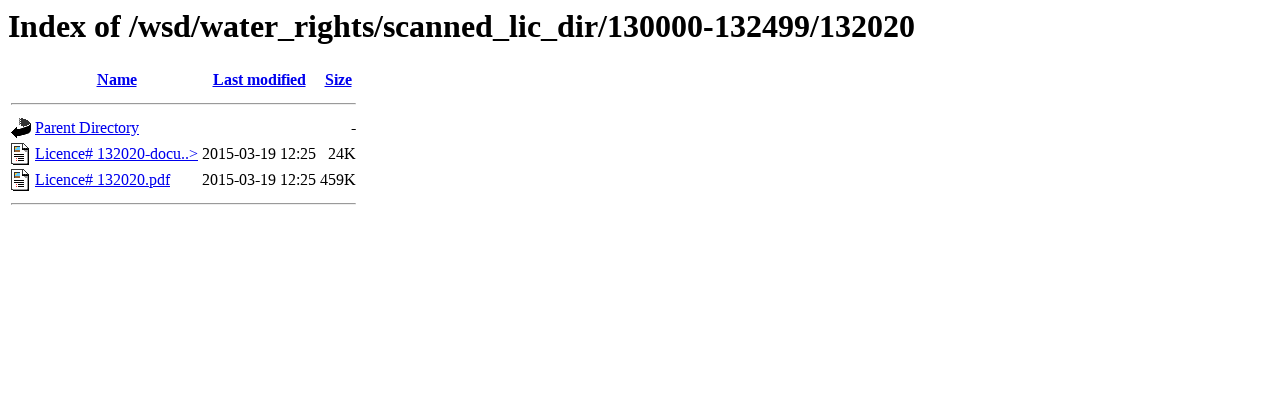

--- FILE ---
content_type: text/html;charset=ISO-8859-1
request_url: https://www.env.gov.bc.ca/wsd/water_rights/scanned_lic_dir/130000-132499/132020/?C=M;O=A
body_size: 471
content:
<!DOCTYPE HTML PUBLIC "-//W3C//DTD HTML 3.2 Final//EN">
<html>
 <head>
  <title>Index of /wsd/water_rights/scanned_lic_dir/130000-132499/132020</title>
 </head>
 <body>
<h1>Index of /wsd/water_rights/scanned_lic_dir/130000-132499/132020</h1>
  <table>
   <tr><th valign="top"><img src="/icons/blank.gif" alt="[ICO]"></th><th><a href="?C=N;O=A">Name</a></th><th><a href="?C=M;O=D">Last modified</a></th><th><a href="?C=S;O=A">Size</a></th></tr>
   <tr><th colspan="4"><hr></th></tr>
<tr><td valign="top"><img src="/icons/back.gif" alt="[PARENTDIR]"></td><td><a href="/wsd/water_rights/scanned_lic_dir/130000-132499/">Parent Directory</a>       </td><td>&nbsp;</td><td align="right">  - </td></tr>
<tr><td valign="top"><img src="/icons/layout.gif" alt="[   ]"></td><td><a href="Licence%23%20132020-document.pdf">Licence# 132020-docu..&gt;</a></td><td align="right">2015-03-19 12:25  </td><td align="right"> 24K</td></tr>
<tr><td valign="top"><img src="/icons/layout.gif" alt="[   ]"></td><td><a href="Licence%23%20132020.pdf">Licence# 132020.pdf</a>    </td><td align="right">2015-03-19 12:25  </td><td align="right">459K</td></tr>
   <tr><th colspan="4"><hr></th></tr>
</table>
</body></html>
